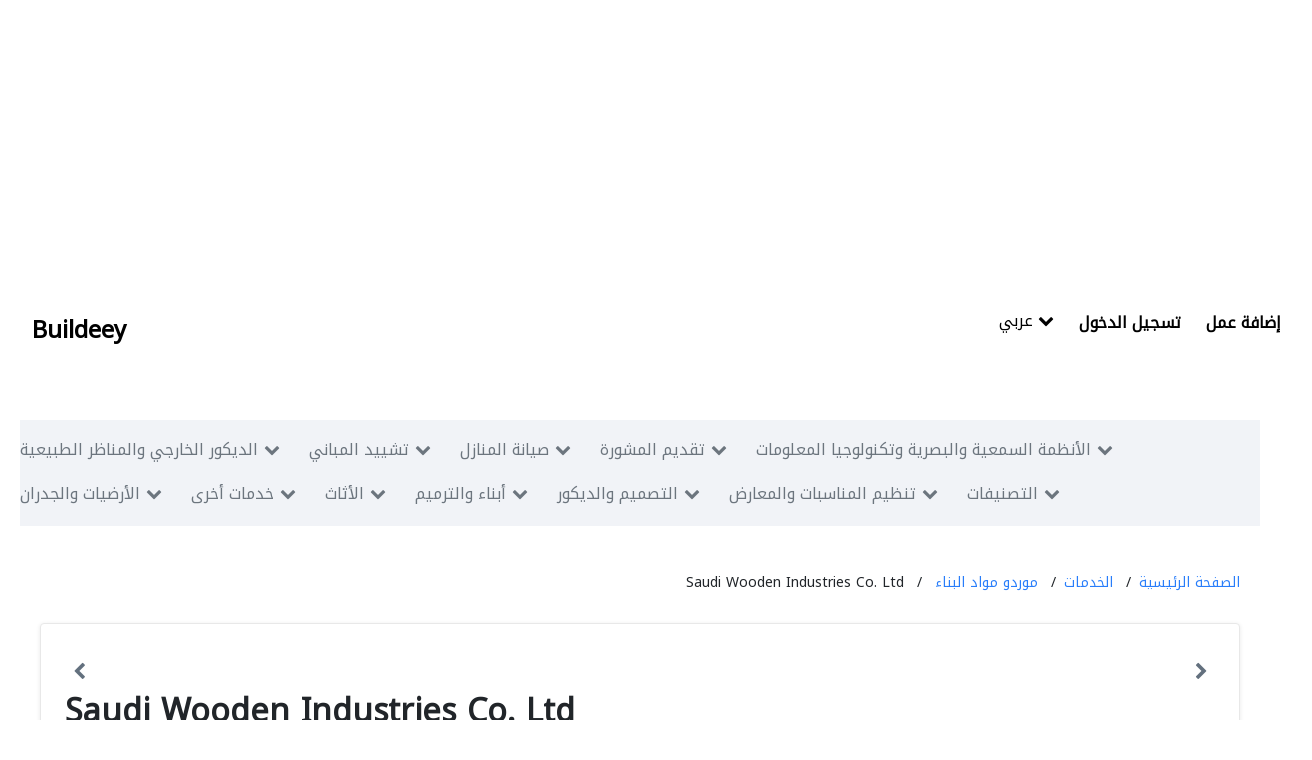

--- FILE ---
content_type: text/html; charset=UTF-8
request_url: https://buildeey.com/profile/saudi-wooden-industries-co-ltd/ar
body_size: 7637
content:
<!DOCTYPE html>
<html lang="ar">
<head>
    <title>Saudi Wooden Industries Co. Ltd | Buildeey</title>
	<meta charset="utf-8">
    <meta content='width=device-width, initial-scale=1.0, maximum-scale=1.0, user-scalable=0, shrink-to-fit=no' name='viewport' />
    <link rel="apple-touch-icon" sizes="76x76" href="https://buildeey.com/favicon.ico">
    <link rel="icon" type="image/ico" href="https://buildeey.com/favicon.ico" />
    <meta http-equiv="X-UA-Compatible" content="IE=edge,chrome=1" />
    <meta name="csrf-token" content="89oI1ikmPSqRMzfEO9BYzY5iTDpwTUHWRRtxSjI5">
    <!-- vite style -->
    <link rel="preload" as="style" href="https://buildeey.com/build/assets/app-033aef45.css" /><link rel="preload" as="style" href="https://buildeey.com/build/assets/app-024f4368.css" /><link rel="modulepreload" href="https://buildeey.com/build/assets/app-0842a197.js" /><link rel="modulepreload" href="https://buildeey.com/build/assets/select2-07c86508.js" /><link rel="stylesheet" href="https://buildeey.com/build/assets/app-033aef45.css" /><link rel="stylesheet" href="https://buildeey.com/build/assets/app-024f4368.css" /><script type="module" src="https://buildeey.com/build/assets/app-0842a197.js"></script>    <meta name="description" content="من موقع الشركة وساعات عملها وماهي الخدمات المميزة التي تقدمها Saudi Wooden Industries Co. Ltd تعرّف على كل ما يتعلق في">
    <meta name="keywords" content="">
    <!-- Google tag (gtag.js) -->

    <script type="text/javascript" async="" src="https://www.google-analytics.com/analytics.js"></script>
    <script async src="https://www.googletagmanager.com/gtag/js?id=G-7LSRP7CCY7"></script>
    <script>
      window.dataLayer = window.dataLayer || [];
      function gtag(){dataLayer.push(arguments);}
      gtag('js', new Date());
    
      gtag('config', 'G-7LSRP7CCY7');

    </script>
        <!-- fb -->
        <script type="application/ld+json">
            {"@context":"https://schema.org","@type":"Organization","name":"Buildeey","description":"buildeey.com is a one stop site for all your building needs and the first directory to find best professionals and suppliers for building projects","url":"https://buildeey.com","sameAs":["https://www.facebook.com/buildeey","https://www.instagram.com/buildeey?igshid=YmMyMTA2M2Y"]}}
            </script>

        <style >[wire\:loading], [wire\:loading\.delay], [wire\:loading\.inline-block], [wire\:loading\.inline], [wire\:loading\.block], [wire\:loading\.flex], [wire\:loading\.table], [wire\:loading\.grid], [wire\:loading\.inline-flex] {display: none;}[wire\:loading\.delay\.shortest], [wire\:loading\.delay\.shorter], [wire\:loading\.delay\.short], [wire\:loading\.delay\.long], [wire\:loading\.delay\.longer], [wire\:loading\.delay\.longest] {display:none;}[wire\:offline] {display: none;}[wire\:dirty]:not(textarea):not(input):not(select) {display: none;}input:-webkit-autofill, select:-webkit-autofill, textarea:-webkit-autofill {animation-duration: 50000s;animation-name: livewireautofill;}@keyframes livewireautofill { from {} }</style>
</head>
<body class="body ar" >
    <script async src="https://pagead2.googlesyndication.com/pagead/js/adsbygoogle.js?client=ca-pub-4047645071142125"
     crossorigin="anonymous"></script>
    <!-- Ads header -->
    <ins class="adsbygoogle"
     style="display:block"
     data-ad-client="ca-pub-4047645071142125"
     data-ad-slot="5635130437"
     data-ad-format="auto"
      data-full-width-responsive="true"></ins>
    <script>
     (adsbygoogle = window.adsbygoogle || []).push({});
    </script>    <div id="app">
        <div class="mobile-nav">
	<a href="https://buildeey.com/sa-ar" class="mobile-nav-brand">Buildeey</a>
	<ul class="mobile-nav-actions">
		<li id="sidenav-trigger"><i class="fa fa-bars"></i></li>
	</ul>
	<div class="mobile-search-frame">
		<div class="mobile-search-input-wrapper">
			<input class="mobile-search" placeholder="Search"/>
		</div>
		<button class="mobile-search-btn">بحث</button>
	</div>
	<div class="mobile-sidenav-frame">
		<div class="mobile-sidenav">
			<ul class="mobile-sidenav-list no-border">
				<li>
    <div class="dropdown">
    <button class="btn btn-secondary dropdown-toggle" type="button" id="dropdownMenuButton3" data-toggle="dropdown" aria-haspopup="true" aria-expanded="false">
      عربي <i class="fa fa-chevron-down icon-right"></i>
    </button>
    <div class="dropdown-menu" aria-labelledby="dropdownMenuButton3">
              <a class="dropdown-item" href="https://buildeey.com/profile/saudi-wooden-industries-co-ltd">إنكليزي</a>
            <a class="dropdown-item" href="https://buildeey.com/profile/saudi-wooden-industries-co-ltd/ar">عربي</a>
          </div>
  </div></li>
<li><a href="https://buildeey.com/login/ar">تسجيل الدخول</a></li>

<li class="highlight"><a href="https://buildeey.com/company-register/ar">إضافة عمل</a></li>

			</ul>
		</div>
	</div>
</div>
<div class="page-header page-header-clean">
	<div class="ph-content">
		<div class="header-row">
			<div class="hr-col hr-col-1">
				<a href="https://buildeey.com/sa-ar" class="ph-title">Buildeey</a>
			</div>
			<div class="hr-col hr-col-2">
				<div class="ph-actions">
					<ul class="ph-links dropdown">
						<li>
    <div class="dropdown">
    <button class="btn btn-secondary dropdown-toggle" type="button" id="dropdownMenuButton3" data-toggle="dropdown" aria-haspopup="true" aria-expanded="false">
      عربي <i class="fa fa-chevron-down icon-right"></i>
    </button>
    <div class="dropdown-menu" aria-labelledby="dropdownMenuButton3">
              <a class="dropdown-item" href="https://buildeey.com/profile/saudi-wooden-industries-co-ltd">إنكليزي</a>
            <a class="dropdown-item" href="https://buildeey.com/profile/saudi-wooden-industries-co-ltd/ar">عربي</a>
          </div>
  </div></li>
<li><a href="https://buildeey.com/login/ar">تسجيل الدخول</a></li>
<li class="highlight"><a href="https://buildeey.com/company-register/ar">إضافة عمل</a></li>
					</ul>
				</div>
			</div>
		</div>
	</div>
</div>        <div class="content">
            <div class="page-subheader">
  <div class="psh-content">
    <ul class="psh-items">
            <li>
        <a href="#">الديكور الخارجي والمناظر الطبيعية<i class="fa fa-chevron-down"></i></a>
        <ul class="pst-item-opts">
                    <li><a href="https://buildeey.com/sa-ar/landscape">تنسيق حدائق</a></li>
                    <li><a href="https://buildeey.com/sa-ar/swimming-pools">أحواض السباحة</a></li>
                    <li><a href="https://buildeey.com/sa-ar/garden-centers">معدات الملاعب والمشاتل</a></li>
                    <li><a href="https://buildeey.com/sa-ar/shades-pergolas">المظلات والبورجولات</a></li>
                    <li><a href="https://buildeey.com/sa-ar/fences-gates">الأسوار والبوابات</a></li>
                    <li><a href="https://buildeey.com/sa-ar/walkways">تصميم الممرات</a></li>
                  
        </ul>
      </li>
            <li>
        <a href="#">تشييد المباني<i class="fa fa-chevron-down"></i></a>
        <ul class="pst-item-opts">
                    <li><a href="https://buildeey.com/sa-ar/concrete-contractors">مقاولو الخرسانة</a></li>
                    <li><a href="https://buildeey.com/sa-ar/demolition">هدم المباني</a></li>
                    <li><a href="https://buildeey.com/sa-ar/blocks-concrete-products">منتجات البلوك والخرسانة</a></li>
                    <li><a href="https://buildeey.com/sa-ar/structural-engineer">مهندسي الانشاءات</a></li>
                    <li><a href="https://buildeey.com/sa-ar/road-contractors">مقاولو الطرق</a></li>
                    <li><a href="https://buildeey.com/sa-ar/pre-engineered-buildings">البيوت الجاهزة</a></li>
                    <li><a href="https://buildeey.com/sa-ar/steels-metals-construction">سحب الحديد والفولاذ</a></li>
                    <li><a href="https://buildeey.com/sa-ar/scaffolding">السقالات</a></li>
                    <li><a href="https://buildeey.com/sa-ar/soil-test">اختبار التربة</a></li>
                    <li><a href="https://buildeey.com/sa-ar/generator">المولدات الكهربائية</a></li>
                    <li><a href="https://buildeey.com/sa-ar/heavy-equipments">بيع وتأجير واستيراد ونقل المعدات الثقيلة</a></li>
                    <li><a href="https://buildeey.com/sa-ar/junk-removals">ترحيل المخلفات</a></li>
                    <li><a href="https://buildeey.com/sa-ar/waterproofing">تسرّب المياه</a></li>
                    <li><a href="https://buildeey.com/sa-ar/general-contractors">كبار المقاوليين</a></li>
                    <li><a href="https://buildeey.com/sa-ar/pre-fabricated-house">الأبنية مسبقة الصنع</a></li>
                    <li><a href="https://buildeey.com/sa-ar/portable-containers">الحاويات</a></li>
                    <li><a href="https://buildeey.com/sa-ar/excavation">الحفريّات</a></li>
                    <li><a href="https://buildeey.com/sa-ar/foundation">قواعد الأساس</a></li>
                    <li><a href="https://buildeey.com/sa-ar/steel-metal-fabrication">تصنيع الحديد والفولاذ</a></li>
                    <li><a href="https://buildeey.com/sa-ar/drainage-system">نظام الصرف الصحي</a></li>
                    <li><a href="https://buildeey.com/sa-ar/airport-construction">بناء المطارات</a></li>
                  
        </ul>
      </li>
            <li>
        <a href="#">صيانة المنازل<i class="fa fa-chevron-down"></i></a>
        <ul class="pst-item-opts">
                    <li><a href="https://buildeey.com/sa-ar/cleaning-services">خدمات التنظيف</a></li>
                    <li><a href="https://buildeey.com/sa-ar/handyman">عامل يدوي</a></li>
                    <li><a href="https://buildeey.com/sa-ar/ac-maintenance">صيانة مكيفات</a></li>
                    <li><a href="https://buildeey.com/sa-ar/locksmiths">حدّاد أقفال</a></li>
                    <li><a href="https://buildeey.com/sa-ar/plumbing-maintenance">الأشغال الصحية والسباكة</a></li>
                    <li><a href="https://buildeey.com/sa-ar/electrical-maintenance">الصيانة الكهربائية</a></li>
                    <li><a href="https://buildeey.com/sa-ar/pest-control">مكافحة الحشرات</a></li>
                    <li><a href="https://buildeey.com/sa-ar/home-security">أمن المنازل</a></li>
                    <li><a href="https://buildeey.com/sa-ar/furniture-assembly">نقل اثاث</a></li>
                    <li><a href="https://buildeey.com/sa-ar/home-maintenance">صيانة المنازل</a></li>
                    <li><a href="https://buildeey.com/sa-ar/moving-services">خدمات النقل</a></li>
                  
        </ul>
      </li>
            <li>
        <a href="#">تقديم المشورة<i class="fa fa-chevron-down"></i></a>
        <ul class="pst-item-opts">
                    <li><a href="https://buildeey.com/sa-ar/facade-consulting">استشارات هندسية</a></li>
                    <li><a href="https://buildeey.com/sa-ar/structural-engineer">استشارات الهندسة الإنشائية</a></li>
                    <li><a href="https://buildeey.com/sa-ar/electro-mechanical-consulting">استشارات كهروميكانيكية</a></li>
                    <li><a href="https://buildeey.com/sa-ar/road-consulting">استشارات الطرق</a></li>
                    <li><a href="https://buildeey.com/sa-ar/feasibility-studies">دراسة الجدوى الاقتصادية</a></li>
                    <li><a href="https://buildeey.com/sa-ar/project-management">ادارة مشروع</a></li>
                    <li><a href="https://buildeey.com/sa-ar/quality-controls">ضوابط الجودة</a></li>
                    <li><a href="https://buildeey.com/sa-ar/environmental-consulting">استشارات بيئية</a></li>
                    <li><a href="https://buildeey.com/sa-ar/surveyors">المساحيين</a></li>
                    <li><a href="https://buildeey.com/sa-ar/safety-consulting">استشارات السلامة</a></li>
                  
        </ul>
      </li>
            <li>
        <a href="#">الأنظمة السمعية والبصرية وتكنولوجيا المعلومات<i class="fa fa-chevron-down"></i></a>
        <ul class="pst-item-opts">
                    <li><a href="https://buildeey.com/sa-ar/security-system">أنظمة أمن</a></li>
                    <li><a href="https://buildeey.com/sa-ar/it-maintenance">الصيانة المعلوماتية</a></li>
                    <li><a href="https://buildeey.com/sa-ar/home-automation">أتمتة المنازل</a></li>
                    <li><a href="https://buildeey.com/sa-ar/telecom-systems">أنظمة الاتصالات</a></li>
                    <li><a href="https://buildeey.com/sa-ar/cable-networking">توصيل الكابلات وتركيب الشبكات</a></li>
                  
        </ul>
      </li>
            <li>
        <a href="#">الأرضيات والجدران<i class="fa fa-chevron-down"></i></a>
        <ul class="pst-item-opts">
                    <li><a href="https://buildeey.com/sa-ar/tiles-porcelain-mosaics">البلاط وسيراميك</a></li>
                    <li><a href="https://buildeey.com/sa-ar/wood-flooring">باركيه خشب</a></li>
                    <li><a href="https://buildeey.com/sa-ar/carpet-rug">سجاد وموكيت</a></li>
                    <li><a href="https://buildeey.com/sa-ar/decorative-concrete-flooring">أرضيات الخرسانة الزخرفية</a></li>
                    <li><a href="https://buildeey.com/sa-ar/vinyl-flooring">أرضيات الفينيل</a></li>
                    <li><a href="https://buildeey.com/sa-ar/special-flooring">أرضيات مميزة</a></li>
                    <li><a href="https://buildeey.com/sa-ar/cladding-materials">مواد الاكساء</a></li>
                  
        </ul>
      </li>
            <li>
        <a href="#">خدمات أخرى<i class="fa fa-chevron-down"></i></a>
        <ul class="pst-item-opts">
                    <li><a href="https://buildeey.com/sa-ar/water-tank">خزانات المياه</a></li>
                    <li><a href="https://buildeey.com/sa-ar/hotel-supplies">تجهيزات الفنادق</a></li>
                    <li><a href="https://buildeey.com/sa-ar/acoustic">الصوتيات</a></li>
                  
        </ul>
      </li>
            <li>
        <a href="#">الأثاث<i class="fa fa-chevron-down"></i></a>
        <ul class="pst-item-opts">
                    <li><a href="https://buildeey.com/sa-ar/home-furnitures">الأثاث والمفروشات المنزلية</a></li>
                    <li><a href="https://buildeey.com/sa-ar/office-furnitures">الأثاث المكتبي</a></li>
                    <li><a href="https://buildeey.com/sa-ar/accesorries">الاكسسوارات</a></li>
                    <li><a href="https://buildeey.com/sa-ar/appliances">الأجهزة المنزلية</a></li>
                    <li><a href="https://buildeey.com/sa-ar/curtains">الستائر</a></li>
                    <li><a href="https://buildeey.com/sa-ar/fabric-textile-supplier">توريد الأقمشة والنسيج</a></li>
                    <li><a href="https://buildeey.com/sa-ar/chimneys-fireplace">المواقد والمدافئ</a></li>
                    <li><a href="https://buildeey.com/sa-ar/custom-made-furniture">أثاث حسب الطلب</a></li>
                  
        </ul>
      </li>
            <li>
        <a href="#">أبناء والترميم<i class="fa fa-chevron-down"></i></a>
        <ul class="pst-item-opts">
                    <li><a href="https://buildeey.com/sa-ar/stone-marble">الحجر والرخام</a></li>
                    <li><a href="https://buildeey.com/sa-ar/wooden-products">منتجات خشبية</a></li>
                    <li><a href="https://buildeey.com/sa-ar/gypsum-products">منتجات الجبس</a></li>
                    <li><a href="https://buildeey.com/sa-ar/building-material-suppliers">موردو مواد البناء</a></li>
                    <li><a href="https://buildeey.com/sa-ar/paint">الدهان</a></li>
                    <li><a href="https://buildeey.com/sa-ar/lift-escalators">المصاعد والسلالم الكهربائية</a></li>
                    <li><a href="https://buildeey.com/sa-ar/kitchen-bathroom">الحمامات والمطابخ</a></li>
                    <li><a href="https://buildeey.com/sa-ar/fit-out-contractors">المقاول الأنسب</a></li>
                    <li><a href="https://buildeey.com/sa-ar/specialist-contractors">مقاولون اختصاصيون</a></li>
                    <li><a href="https://buildeey.com/sa-ar/glass">الزجاج</a></li>
                    <li><a href="https://buildeey.com/sa-ar/kitchen-bathroom-accessories">إكسسوارات المطابخ والحمامات</a></li>
                    <li><a href="https://buildeey.com/sa-ar/wall-wall-system-product">أنظمة ومنتجات الجدران</a></li>
                    <li><a href="https://buildeey.com/sa-ar/electrical-contractor">مقاولو كهرباء</a></li>
                    <li><a href="https://buildeey.com/sa-ar/mechanical">ميكانيكيون</a></li>
                    <li><a href="https://buildeey.com/sa-ar/gypsum-work">أعمال جبس</a></li>
                    <li><a href="https://buildeey.com/sa-ar/window-suppliers">موردو نوافذ</a></li>
                    <li><a href="https://buildeey.com/sa-ar/turn-key-contractors">مقاولون تسليم مفتاح</a></li>
                    <li><a href="https://buildeey.com/sa-ar/door-suppliers">موردو الأبواب</a></li>
                    <li><a href="https://buildeey.com/sa-ar/ironmongery">الحديد والأدوات المعدنية</a></li>
                    <li><a href="https://buildeey.com/sa-ar/fire-fighting-contractors">مقاولون لمكافحة الحريق</a></li>
                    <li><a href="https://buildeey.com/sa-ar/building-maintenance">صيانة المباني</a></li>
                    <li><a href="https://buildeey.com/sa-ar/permits-authority-approvals">تصاريح وتراخيص السلطة</a></li>
                    <li><a href="https://buildeey.com/sa-ar/joinery">الموبيليا والنجارة</a></li>
                    <li><a href="https://buildeey.com/sa-ar/roofing-system">أنظمة الأسقف</a></li>
                    <li><a href="https://buildeey.com/sa-ar/aluminum">المنيوم</a></li>
                    <li><a href="https://buildeey.com/sa-ar/lighting">الإنارة</a></li>
                    <li><a href="https://buildeey.com/sa-ar/railings">الدرابزين</a></li>
                    <li><a href="https://buildeey.com/sa-ar/metal-supplier-contractor">موردي ومقاولي المعادن</a></li>
                    <li><a href="https://buildeey.com/sa-ar/manpower-solution">الايدي العاملة</a></li>
                    <li><a href="https://buildeey.com/sa-ar/home-solar-system">أنظمة الطاقة الشمسية المنزلية</a></li>
                  
        </ul>
      </li>
            <li>
        <a href="#">التصميم والديكور<i class="fa fa-chevron-down"></i></a>
        <ul class="pst-item-opts">
                    <li><a href="https://buildeey.com/sa-ar/interior-design">الديكور الداخلي</a></li>
                    <li><a href="https://buildeey.com/sa-ar/drafting-services">خدمات التخطيط المعماري</a></li>
                    <li><a href="https://buildeey.com/sa-ar/3d">النمذجة والتصوير ثلاثي الأبعاد</a></li>
                    <li><a href="https://buildeey.com/sa-ar/art">الرسم والزخرفة</a></li>
                    <li><a href="https://buildeey.com/sa-ar/model-makings">صناعة النماذج</a></li>
                    <li><a href="https://buildeey.com/sa-ar/photography">التصوير الفوتوغرافي</a></li>
                    <li><a href="https://buildeey.com/sa-ar/architectural-design">التصميم المعماري</a></li>
                  
        </ul>
      </li>
            <li>
        <a href="#">تنظيم المناسبات والمعارض<i class="fa fa-chevron-down"></i></a>
        <ul class="pst-item-opts">
                    <li><a href="https://buildeey.com/sa-ar/rental-furnitures">أثاث للايجار</a></li>
                    <li><a href="https://buildeey.com/sa-ar/event-management">تنسيق حفلات</a></li>
                    <li><a href="https://buildeey.com/sa-ar/printing-services">خدمات الطباعة</a></li>
                    <li><a href="https://buildeey.com/sa-ar/stand-design">تصميم الأجنحة</a></li>
                    <li><a href="https://buildeey.com/sa-ar/event-furniture-suppliers">موردو أثاث المناسبات</a></li>
                  
        </ul>
      </li>
            <li>
        <a href="#">التصنيفات<i class="fa fa-chevron-down"></i></a>
        <ul class="pst-item-opts">
                    <li><a href="https://buildeey.com/sa-ar/marina">الموانئ</a></li>
                    <li><a href="https://buildeey.com/sa-ar/ship-maintenance">صيانة السفن</a></li>
                    <li><a href="https://buildeey.com/sa-ar/yacht-interior">التصميم الداخلي لليخوت</a></li>
                  
        </ul>
      </li>
          </ul>
  </div>
</div>
<div class="content">
  <div class="body-row">
    <div class="br-col br-col-full" id="">
      <ul class="profiles-breadcrumbs">
        <li><a href="https://buildeey.com/sa">الصفحة الرئيسية</a></li>
        <li><a href="#">الخدمات</a></li>
        <li>
          <a
            href="https://buildeey.com/sa-ar/building-material-suppliers"
            >موردو مواد البناء</a
          >
        </li>
        <li>Saudi Wooden Industries Co. Ltd</li>
      </ul>

      <!-- Slider main container -->

      <div class="profile-header-container">
        <div class="swiper mySwiper">
          <div class="profile-header-slider swiper-wrapper">
                      </div>
          <div class="nav-buttons">
            <span class="slide-left"><i class="fa fa-chevron-left"></i></span>
            <span class="slide-right"><i class="fa fa-chevron-right"></i></span>
          </div>
        </div>
        <div class="profile-header-row">
          <div class="col col-lg-8 col-sm-12">
            <div class="title">Saudi Wooden Industries Co. Ltd</div>
            <ul class="subtitle">
              <li class="stars">
                <i class="fa fa-star"></i><i class="fa fa-star"></i
                ><i class="fa fa-star"></i><i class="fa fa-star"></i
                ><i class="fa fa-star"></i> (5)
              </li>
              <li>
                                <a
                  href="https://buildeey.com/sa-ar/building-material-suppliers"
                  >موردو مواد البناء</a
                > - 
                                <a
                  href="https://buildeey.com/sa-ar/wooden-products"
                  >منتجات خشبية</a
                >
                              </li>
            </ul>
            <div class="address">
              <i class="fa fa-map-marker-alt"></i> 

                            <p class="oldadress black">Jawharah Dist., P.O.Box: 22901, Postal Code: 21416... </p>
              
            </div>
            <div class="actions">
              <a
                class="profile-btn profile-btn-info btn-mrgn-right"
                href="tel:02-6239059"
                >اتصل الآن</a
              >
              <a class="profile-btn profile-btn-default" href="/cdn-cgi/l/email-protection#7e">أرسل بريد الكتروني</a
              >
            </div>
          </div>
          <div class="col col-lg-4 col-sm-12">
            <div class="profile-info">
              <div class="info">
                <div class="title"><i class="fa fa-phone"></i></div>
                <div class="data">02-6239059</div>
              </div>
              <div class="info">
                <div class="title"><i class="fa fa-envelope"></i></div>
                <div class="data"></div>
              </div>
              <div class="info">
                <div class="title"><i class="fa fa-globe"></i></div>
                <div class="data">
                  <a href="http://">http://</a>
                </div>
              </div>
            </div>
          </div>
        </div>
      </div>
      <div class="profile-body-row">
        <div class="col col-lg-9 ">
          <div class="profile-tabs">
            <ul class="tabs">
              <li class="active" data-tablink="1">حول</li>
            </ul>
            <div class="tab tab-active" data-tab="1">
              <p>na</p>
            </div>
            <div class="tab" data-tab="2">
              <div class="review-header">
                <ul class="list">
                </ul>
              </div>
            
          
            </div>
            
          </div>
          <div class="profile-sub-btns" id="p-sbtns-mobile">
            <a class="profile-sub-btn ps-bookmark" profile-id="32011">
              <i class="fa fa-bookmark"></i> أضف للمفضلة
            </a>
            <a class="profile-sub-btn" href="https://www.facebook.com/sharer/sharer.php?u=https://buildeey.com/profile/saudi-wooden-industries-co-ltd/ar" target="_blank">
              <i class="fa fa-facebook"></i> شارك
            </a>
            <a class="profile-sub-btn" href="https://api.whatsapp.com/send?text=https://buildeey.com/profile/saudi-wooden-industries-co-ltd/ar" data-action="share/whatsapp/share">
              <i class="fa fa-whatsapp"></i> شارك
            </a>
          </div>

          <div class="bottom-section-2">
            <div class="bottom-section-2-title rtl">
             تحقق عن خدمات أخرى في المملكة العربية السعودية
            </div>
            <div class="city-cards swiper cardSwiper">
              <div class="swiper-wrapper ">
                <div class="service-list rtl">
                  <ul class="list">
                              
               
                    <li><a href="https://buildeey.com/sa-ar/city/riyadh">الرياض</a></li>
               
				                      
               
                    <li><a href="https://buildeey.com/sa-ar/city/jeddah">جدة</a></li>
               
				                      
               
                    <li><a href="https://buildeey.com/sa-ar/city/khobar">الخُبر</a></li>
               
				                      
               
                    <li><a href="https://buildeey.com/sa-ar/city/dammam">الدمام</a></li>
               
				                      
               
                    <li><a href="https://buildeey.com/sa-ar/city/mecca">مكة المكرمة</a></li>
               
				                      </ul>
            </div>
              </div>
            </div>
          
          </div>
          <div class="bottom-section-3">
            <div class="bottom-section-3-title rtl">
              اكتشف المزيد أبناء والترميم  الخدمات.
            </div>
            <div class="service-list rtl">
              <div class="title ">أبناء والترميم الشركات</div>
              <ul class="list">
                                <li><a href="https://buildeey.com/sa-ar/stone-marble">الحجر والرخام</a></li>
                                <li><a href="https://buildeey.com/sa-ar/wooden-products">منتجات خشبية</a></li>
                                <li><a href="https://buildeey.com/sa-ar/gypsum-products">منتجات الجبس</a></li>
                                <li><a href="https://buildeey.com/sa-ar/building-material-suppliers">موردو مواد البناء</a></li>
                                <li><a href="https://buildeey.com/sa-ar/paint">الدهان</a></li>
                                <li><a href="https://buildeey.com/sa-ar/lift-escalators">المصاعد والسلالم الكهربائية</a></li>
                                <li><a href="https://buildeey.com/sa-ar/kitchen-bathroom">الحمامات والمطابخ</a></li>
                                <li><a href="https://buildeey.com/sa-ar/fit-out-contractors">المقاول الأنسب</a></li>
                                <li><a href="https://buildeey.com/sa-ar/specialist-contractors">مقاولون اختصاصيون</a></li>
                                <li><a href="https://buildeey.com/sa-ar/glass">الزجاج</a></li>
                                <li><a href="https://buildeey.com/sa-ar/kitchen-bathroom-accessories">إكسسوارات المطابخ والحمامات</a></li>
                                <li><a href="https://buildeey.com/sa-ar/wall-wall-system-product">أنظمة ومنتجات الجدران</a></li>
                                <li><a href="https://buildeey.com/sa-ar/electrical-contractor">مقاولو كهرباء</a></li>
                                <li><a href="https://buildeey.com/sa-ar/mechanical">ميكانيكيون</a></li>
                                <li><a href="https://buildeey.com/sa-ar/gypsum-work">أعمال جبس</a></li>
                                <li><a href="https://buildeey.com/sa-ar/window-suppliers">موردو نوافذ</a></li>
                                <li><a href="https://buildeey.com/sa-ar/turn-key-contractors">مقاولون تسليم مفتاح</a></li>
                                <li><a href="https://buildeey.com/sa-ar/door-suppliers">موردو الأبواب</a></li>
                                <li><a href="https://buildeey.com/sa-ar/ironmongery">الحديد والأدوات المعدنية</a></li>
                                <li><a href="https://buildeey.com/sa-ar/fire-fighting-contractors">مقاولون لمكافحة الحريق</a></li>
                                <li><a href="https://buildeey.com/sa-ar/building-maintenance">صيانة المباني</a></li>
                                <li><a href="https://buildeey.com/sa-ar/permits-authority-approvals">تصاريح وتراخيص السلطة</a></li>
                                <li><a href="https://buildeey.com/sa-ar/joinery">الموبيليا والنجارة</a></li>
                                <li><a href="https://buildeey.com/sa-ar/roofing-system">أنظمة الأسقف</a></li>
                                <li><a href="https://buildeey.com/sa-ar/aluminum">المنيوم</a></li>
                                <li><a href="https://buildeey.com/sa-ar/lighting">الإنارة</a></li>
                                <li><a href="https://buildeey.com/sa-ar/railings">الدرابزين</a></li>
                                <li><a href="https://buildeey.com/sa-ar/metal-supplier-contractor">موردي ومقاولي المعادن</a></li>
                                <li><a href="https://buildeey.com/sa-ar/manpower-solution">الايدي العاملة</a></li>
                                <li><a href="https://buildeey.com/sa-ar/home-solar-system">أنظمة الطاقة الشمسية المنزلية</a></li>
                               
              </ul>
            </div>
          </div>
          <div class="bottom-section-1">
            <div class="bottom-section-1-title rtl">
              الخدمات المتوفرة من نفس التصنيف
            </div>
            <ul class="bottom-section-1-list">
              <li>
    <a href="https://buildeey.com/profile/al-qouz-star-building-materials-trading/ar">
      <img src="https://buildeey.com/uploads/gallery/al-qouz-star-building-materials-trading%2F1.png" />
      <div class="title">al qouz star..</div>
      <div class="category">موردو مواد البناء</div>
    </a>
  </li>
<li>
    <a href="https://buildeey.com/profile/rubaiya-zueaid-bldg-matl-co-llc/ar">
      <img src="https://buildeey.com/uploads/gallery/rubaiya-zueaid-bldg-matl-co-llc%2F1.png" />
      <div class="title">rubaiya zueaid bldg..</div>
      <div class="category">موردو مواد البناء</div>
    </a>
  </li>
<li>
    <a href="https://buildeey.com/profile/ducon-building-materials-llc/ar">
      <img src="https://buildeey.com/uploads/gallery/ducon-building-materials-llc%2FCapture.JPG" />
      <div class="title">ducon building materials..</div>
      <div class="category">موردو مواد البناء</div>
    </a>
  </li>
<li>
    <a href="https://buildeey.com/profile/sas-express-building-materials-trading-llc/ar">
      <img src="https://buildeey.com/uploads/gallery/sas-express-building-materials-trading-llc%2F14.jpg" />
      <div class="title">sas express building..</div>
      <div class="category">موردو مواد البناء</div>
    </a>
  </li>
<li>
    <a href="https://buildeey.com/profile/m-three-building-materials/ar">
      <img src="https://buildeey.com/uploads/gallery/m-three-building-materials%2FGold-Leaf.jpg" />
      <div class="title">m-three building materials</div>
      <div class="category">موردو مواد البناء</div>
    </a>
  </li>
            </ul>
          </div>
        </div>
        <div class="col col-lg-3 pl-3">
          <div class="profile-sub-btns" id="p-sbtns">
            <a class="profile-sub-btn ps-bookmark " profile-id="32011">
              <i class="fa fa-bookmark"></i> أضف للمفضلة
            </a>
            <a class="profile-sub-btn"  href="https://www.facebook.com/sharer/sharer.php?u=https://buildeey.com/profile/saudi-wooden-industries-co-ltd/ar" target="_blank">
              <i class="fa fa-facebook"></i> شارك
            </a>
            <a class="profile-sub-btn" href="https://api.whatsapp.com/send?text=https://buildeey.com/profile/saudi-wooden-industries-co-ltd/ar" data-action="share/whatsapp/share">
              <i class="fa fa-whatsapp"></i> شارك
            </a>
          </div>
          <div class="similar-searches">
            <div class="header">نتائج مشابهة</div>
            <ul class="list">
              <li>
    <a href="https://buildeey.com/profile/ibrahim-barakati-trading-est/ar">
      <img src="" />
      <div class="title">ibrahim barakati trading..</div>
      <div class="category">موردو مواد البناء</div>
    </a>
  </li>
<li>
    <a href="https://buildeey.com/profile/ibrahim-al-afandi-est/ar">
      <img src="" />
      <div class="title">ibrahim al afandi..</div>
      <div class="category">موردو مواد البناء</div>
    </a>
  </li>
<li>
    <a href="https://buildeey.com/profile/ibrahim-amp-hussam-yousif-al-muhaidib-amp-partners-co/ar">
      <img src="" />
      <div class="title">ibrahim &amp; hussam..</div>
      <div class="category">موردو مواد البناء</div>
    </a>
  </li>
<li>
    <a href="https://buildeey.com/profile/industrial-equipment-sales-est/ar">
      <img src="" />
      <div class="title">industrial equipment sales..</div>
      <div class="category">موردو مواد البناء</div>
    </a>
  </li>
<li>
    <a href="https://buildeey.com/profile/international-development-amp-construction-co-idco/ar">
      <img src="" />
      <div class="title">international development &amp;..</div>
      <div class="category">موردو مواد البناء</div>
    </a>
  </li>
            </ul>
          </div>
        </div>
      </div>
    </div>
  </div>
</div>

        </div>
        <footer class="footer-frame footer-frame-short">
	<div class="errors">
			</div>
	<div class="footer-content">
		<div class="footer-header">
			<div class="fh-title">Buildeey.com</div>
			<div class="fh-opts">
				<div class="footer-dd">
    <img class="fdd-img" src="https://buildeey.com/uploads/ctry_flags/Saudi%20Arabia.webp"/>
    <select class="country-selector redirect_to_selected" aria-labelledby="country selector">
                <option    value="https://buildeey.com/ae-ar">الإمارات العربية المتحدة</option>
                <option  selected  value="https://buildeey.com/sa-ar">المملكة العربية السعودية</option>
                <option    value="https://buildeey.com/kw-ar">الكويت</option>
                <option    value="https://buildeey.com/qa-ar">قطر</option>
                <option    value="https://buildeey.com/bh-ar">البحرين</option>
                <option    value="https://buildeey.com/om-ar">سلطنة عمان</option>
                <option    value="https://buildeey.com/eg-ar">مصر</option>
                <option    value="https://buildeey.com/ph-ar">الفلبين</option>
                <option    value="https://buildeey.com/id-ar">اندونيسيا</option>
                <option    value="https://buildeey.com/my-ar">ماليزيا</option>
                <option    value="https://buildeey.com/jo-ar">الأردن</option>
                <option    value="https://buildeey.com/lb-ar">لبنان</option>
                <option    value="https://buildeey.com/ly-ar">ليبيا</option>
                <option    value="https://buildeey.com/tn-ar">تونس</option>
            </select>
</div>
				<div class="footer-dd">
    <select class="country-selector redirect_to_selected" aria-label="language selector" >
         
        <option   value="https://buildeey.com/profile/saudi-wooden-industries-co-ltd" >إنكليزي</option>
         
        <option selected  value="https://buildeey.com/profile/saudi-wooden-industries-co-ltd/ar" >عربي</option>
            </select>
</div>			</div>
		</div>
		<div class="footer-end-short">
			<ul class="footer-links-short">
				<li><a href="https://buildeey.com/about/ar">حول</a></li>
								<li><a href="https://buildeey.com/company-register/ar">إضافة عمل</a></li>
								<li><a href="https://buildeey.com/calculators/ar">الحاسبات</a></li>
				<li><a href="https://buildeey.com/blog/ar">المدونات</a></li>
				<li><a href="https://buildeey.com/faqs/ar">الأسئلة الشائعة</a></li>
			</ul>
			<span class="copyright">حقوق النشر ،الشعار ،العلامات التقنية والعلامات ذات الصلة </span>
		</div>
	</div>
</footer>       
    </div>
    <script data-cfasync="false" src="/cdn-cgi/scripts/5c5dd728/cloudflare-static/email-decode.min.js"></script><script src="/livewire/livewire.js?id=90730a3b0e7144480175" data-turbo-eval="false" data-turbolinks-eval="false" ></script><script data-turbo-eval="false" data-turbolinks-eval="false" >window.livewire = new Livewire();window.Livewire = window.livewire;window.livewire_app_url = '';window.livewire_token = '89oI1ikmPSqRMzfEO9BYzY5iTDpwTUHWRRtxSjI5';window.deferLoadingAlpine = function (callback) {window.addEventListener('livewire:load', function () {callback();});};let started = false;window.addEventListener('alpine:initializing', function () {if (! started) {window.livewire.start();started = true;}});document.addEventListener("DOMContentLoaded", function () {if (! started) {window.livewire.start();started = true;}});</script>
<script defer src="https://static.cloudflareinsights.com/beacon.min.js/vcd15cbe7772f49c399c6a5babf22c1241717689176015" integrity="sha512-ZpsOmlRQV6y907TI0dKBHq9Md29nnaEIPlkf84rnaERnq6zvWvPUqr2ft8M1aS28oN72PdrCzSjY4U6VaAw1EQ==" data-cf-beacon='{"version":"2024.11.0","token":"f78e3e2a8adb4ccd857c5e51700afa53","r":1,"server_timing":{"name":{"cfCacheStatus":true,"cfEdge":true,"cfExtPri":true,"cfL4":true,"cfOrigin":true,"cfSpeedBrain":true},"location_startswith":null}}' crossorigin="anonymous"></script>
</body>
</html>

--- FILE ---
content_type: text/html; charset=utf-8
request_url: https://www.google.com/recaptcha/api2/aframe
body_size: 267
content:
<!DOCTYPE HTML><html><head><meta http-equiv="content-type" content="text/html; charset=UTF-8"></head><body><script nonce="jRFT_Ak3e7qiozNe2QHK8g">/** Anti-fraud and anti-abuse applications only. See google.com/recaptcha */ try{var clients={'sodar':'https://pagead2.googlesyndication.com/pagead/sodar?'};window.addEventListener("message",function(a){try{if(a.source===window.parent){var b=JSON.parse(a.data);var c=clients[b['id']];if(c){var d=document.createElement('img');d.src=c+b['params']+'&rc='+(localStorage.getItem("rc::a")?sessionStorage.getItem("rc::b"):"");window.document.body.appendChild(d);sessionStorage.setItem("rc::e",parseInt(sessionStorage.getItem("rc::e")||0)+1);localStorage.setItem("rc::h",'1769756140404');}}}catch(b){}});window.parent.postMessage("_grecaptcha_ready", "*");}catch(b){}</script></body></html>